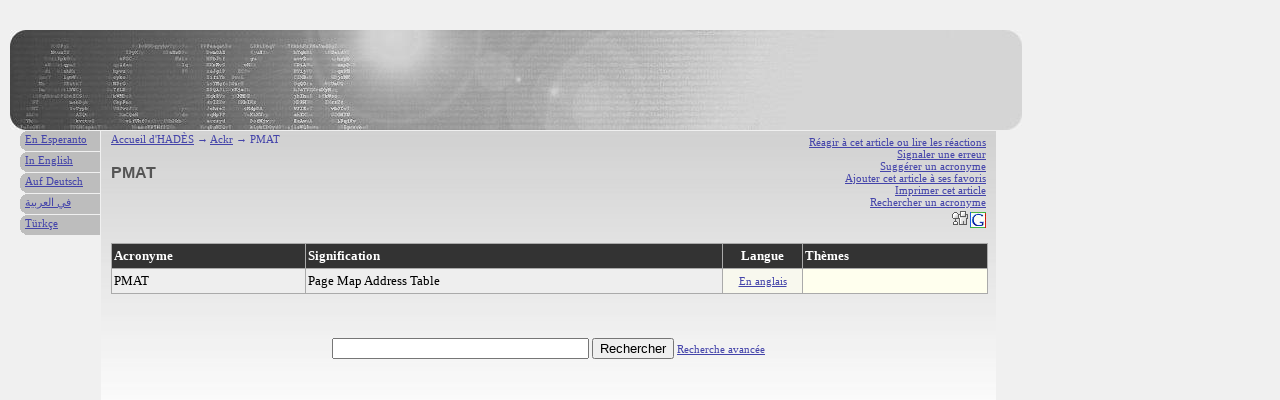

--- FILE ---
content_type: text/html; charset=UTF-8
request_url: http://hades-presse.com/ackr/PMAT
body_size: 3154
content:
<!DOCTYPE html PUBLIC "-//W3C//DTD XHTML 1.0 Strict//EN" "http://www.w3.org/TR/xhtml1/DTD/xhtml1-strict.dtd">

<html xmlns="http://www.w3.org/1999/xhtml" xml:lang="fr" lang="fr">

<head>
<title>PMAT</title>
<meta http-equiv="Content-Type" content="text/html; charset=UTF-8" />
<meta name="description" content="Que signifie l'acronyme ou le sigle PMAT ?" />
<meta name="author" content="AdEspéranto" />
<base href="http://hades-presse.com/" />
<link rel="shortcut icon" type="image/ico" href="/favicon.ico" />
<link rel="stylesheet" type="text/css" media="screen" href="/ackr/ackr.css" />
</head>

<body>

<div id="kapo"></div>

<div id="teksto">

<ul class="iloj">
<li><a href="http://forum.hades-presse.com/viewtopic.php?t=435">Réagir à cet article ou lire les réactions</a></li>
<li><a href="mailto:contact@hades-presse.com?subject=Erreur dans l'article '...'">Signaler une erreur</a></li>
<li><a href="/ackr/sugesti">Suggérer un acronyme</a></li>
<li><a href="javascript:window.external.AddFavorite(location.href, document.title)">Ajouter cet article à ses favoris</a></li>
<li><a href="javascript:window.print()">Imprimer cet article</a></li>
<li><a href="/ackr/serci">Rechercher un acronyme</a></li>
<li><a href="http://digg.com/submit?phase=2&amp;url= http%3A%2F%2Feo%2Ehades%2Dpresse%2Ecom%2Fackr%2FPMAT&amp;title=PMAT"><img src="/ackr/tags/digg.gif" height="20" width="20" alt="Digg" /></a><a href="https://www.google.com/bookmarks/mark?op=edit&amp;output=popup&amp;bkmk=http%3A%2F%2Feo%2Ehades%2Dpresse%2Ecom%2Fackr%2FPMAT&amp;title=PMAT"><img src="/ackr/tags/google.png" height="16" width="16" alt="Google" /></a></li>
</ul>

<div class="pozicio"><a href="/">Accueil d'HADÈS</a> → <a href="/ackr/">Ackr</a> → PMAT</div>

<h1>PMAT</h1>

<table>
<tr>
<th>Acronyme</th>
<th>Signification</th>
<th class="lingvo">Langue</th>
<th>Thèmes</th>
</tr>

<tr>
<td>PMAT</td>
<td>Page Map Address Table</td>
<td class="lingvo"><a href="/ackr/lngv/EN">En anglais</a></td>
<td class="UDC"></td>
</tr>
</table>


<br /><br />
<form action="/ackr/sercilo.pl" method="post">
<p>
<input type="text" name="nomo" size="30" maxlength="15"></input>
<input type="submit" value="Rechercher" />
<span style="font-size:11px"><a href="/ackr/serci">Recherche avancée</a></span>
<br /><br /><br />
</p>
</form>

</div>

<div id="langetoj">
<ul>
<li><a href="http://eo.hades-presse.com/ackr/PMAT">En Esperanto</a></li>
<li><a href="http://en.hades-presse.com/ackr/PMAT">In English</a></li>
<li><a href="http://de.hades-presse.com/ackr/PMAT">Auf Deutsch</a></li>
<li><a href="http://ar.hades-presse.com/ackr/PMAT">في العربية</a></li>
<li><a href="http://tr.hades-presse.com/ackr/PMAT">Türkçe</a></li>
</ul>
</div>

<script type="text/javascript">
var gaJsHost = (("https:" == document.location.protocol) ? "https://ssl." : "http://www.");
document.write(unescape("%3Cscript src='" + gaJsHost + "google-analytics.com/ga.js' type='text/javascript'%3E%3C/script%3E"));
</script>
<script type="text/javascript">
try {
var pageTracker = _gat._getTracker("UA-7260464-1");
pageTracker._trackPageview();
} catch(err) {}</script>

</body>
</html>

